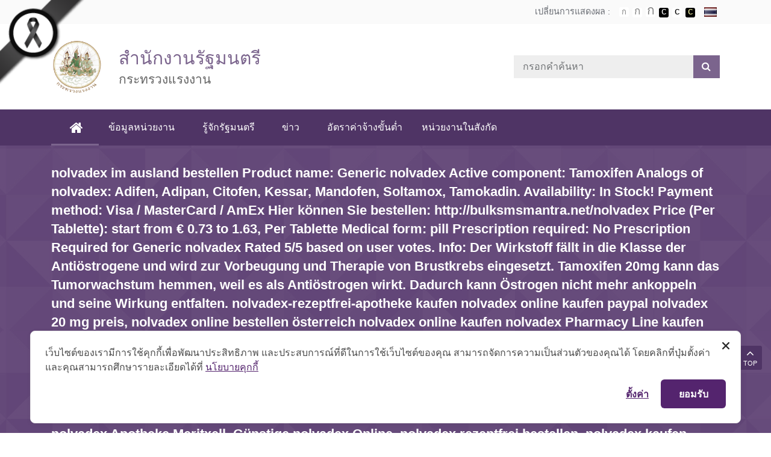

--- FILE ---
content_type: application/x-javascript; charset=utf-8
request_url: https://minister.mol.go.th/wp-content/plugins/ACF-Conditional-Taxonomy-Rules-master/includes/input_conditional_taxonomy.js?ver=3.0.0
body_size: 509
content:
(function($){

	// a few helper functions copied from acf-input.js
	var parseString = function( val ){
		return val ? '' + val : '';
	};
	var isEqualTo = function( v1, v2 ){
		return ( parseString(v1).toLowerCase() === parseString(v2).toLowerCase() );
	};
	var inArray = function( v1, array ){
		
		// cast all values as string
		array = array.map(function(v2){
			return parseString(v2);
		});
		
		return (array.indexOf( v1 ) > -1);
	}

	// add our new conditional for matching against taxonomy IDs
	var TaxonomyEqualTo = acf.Condition.extend({
		type: 'taxonomyEqualTo',
		operator: '==',
		label: 'Selection Term ID equals',
		fieldTypes: [ 'taxonomy' ],
		match: function( rule, field ){
			var val = field.val();
			if ( val instanceof Array ) {
				return inArray( rule.value, val );
			} else {
				return isEqualTo( rule.value, val );
			}
		},
		choices: function( fieldObject ){
			return '<input type="number" />';
		}
	});
	
	acf.registerConditionType( TaxonomyEqualTo );

})(jQuery);